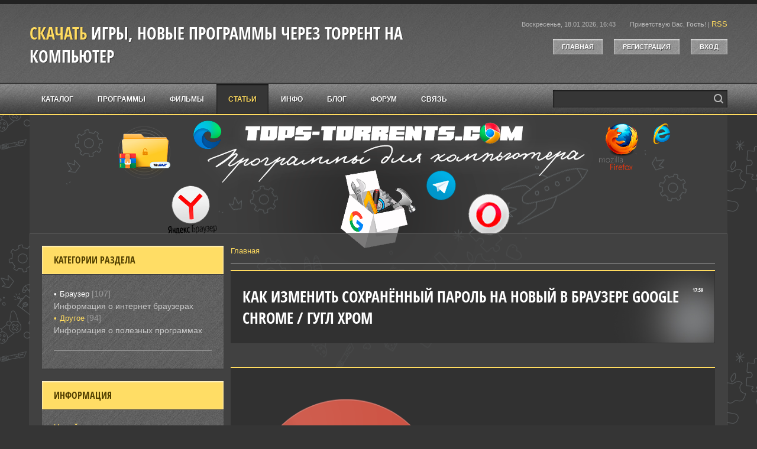

--- FILE ---
content_type: text/html; charset=UTF-8
request_url: https://tops-torrents.com/news/google_chrome_change_password/2024-03-17-183
body_size: 18062
content:
<!DOCTYPE html>
<html id="root">
<head>
<meta charset="utf-8">
<title>Как изменить сохранённый пароль на новый в браузере Google Chrome / Гугл Хром — 2026</title>
 <meta name="description" content="Как изменить сохранённый пароль на новый в браузере Google Chrome / Гугл Хром, для компьютера, на Windows ПК. Категория: Новые программы."/> 
 <meta name="keywords" content="Как изменить сохранённый пароль на новый в браузере Google Chrome / Гугл Хром, скачать, через торрент, скачать торрент, торрент, torrent, на windows, на компьютер, на пк">
 <link type="text/css" rel="stylesheet" href="/_st/my.css" />
<meta name="viewport" content="width=device-width, initial-scale=1.0, maximum-scale=1.0, user-scalable=no">
<script type="text/javascript">
 var navTitle = 'Меню сайта';
 var currentPageIdTemplate = 'entry';
 var currentModuleTemplate = 'news';
</script>
 
 <noindex> 
 <!-- Yandex.RTB -->
<script>window.yaContextCb=window.yaContextCb||[]</script>
<script src="https://yandex.ru/ads/system/context.js" async></script>
 </noindex> 
 
 
	<link rel="stylesheet" href="/.s/src/base.min.css" />
	<link rel="stylesheet" href="/.s/src/layer7.min.css" />

	<script src="/.s/src/jquery-1.12.4.min.js"></script>
	
	<script src="/.s/src/uwnd.min.js"></script>
	<script src="//s745.ucoz.net/cgi/uutils.fcg?a=uSD&ca=2&ug=999&isp=1&r=0.290963745045744"></script>
	<link rel="stylesheet" href="/.s/src/ulightbox/ulightbox.min.css" />
	<link rel="stylesheet" href="/.s/src/socCom.min.css" />
	<link rel="stylesheet" href="/.s/src/social.css" />
	<script src="/.s/src/ulightbox/ulightbox.min.js"></script>
	<script src="/.s/src/socCom.min.js"></script>
	<script src="//sys000.ucoz.net/cgi/uutils.fcg?a=soc_comment_get_data&site=0torrents-igra"></script>
	<script>
/* --- UCOZ-JS-DATA --- */
window.uCoz = {"module":"news","sign":{"3125":"Закрыть","7287":"Перейти на страницу с фотографией.","7254":"Изменить размер","7251":"Запрошенный контент не может быть загружен. Пожалуйста, попробуйте позже.","5255":"Помощник","5458":"Следующий","7252":"Предыдущий","7253":"Начать слайд-шоу"},"uLightboxType":1,"language":"ru","country":"US","layerType":7,"site":{"host":"torrents-igra.ucoz.ru","id":"0torrents-igra","domain":"tops-torrents.com"},"ssid":"371611147630104234345"};
/* --- UCOZ-JS-CODE --- */

		function eRateEntry(select, id, a = 65, mod = 'news', mark = +select.value, path = '', ajax, soc) {
			if (mod == 'shop') { path = `/${ id }/edit`; ajax = 2; }
			( !!select ? confirm(select.selectedOptions[0].textContent.trim() + '?') : true )
			&& _uPostForm('', { type:'POST', url:'/' + mod + path, data:{ a, id, mark, mod, ajax, ...soc } });
		}

		function updateRateControls(id, newRate) {
			let entryItem = self['entryID' + id] || self['comEnt' + id];
			let rateWrapper = entryItem.querySelector('.u-rate-wrapper');
			if (rateWrapper && newRate) rateWrapper.innerHTML = newRate;
			if (entryItem) entryItem.querySelectorAll('.u-rate-btn').forEach(btn => btn.remove())
		}
 function uSocialLogin(t) {
			var params = {"ok":{"height":390,"width":710},"yandex":{"width":870,"height":515},"facebook":{"height":520,"width":950},"google":{"height":600,"width":700},"vkontakte":{"height":400,"width":790},"telegram":{"height":0,"width":0}};
			var ref = escape(location.protocol + '//' + ('tops-torrents.com' || location.hostname) + location.pathname + ((location.hash ? ( location.search ? location.search + '&' : '?' ) + 'rnd=' + Date.now() + location.hash : ( location.search || '' ))));
			window.open('/'+t+'?ref='+ref,'conwin','width='+params[t].width+',height='+params[t].height+',status=1,resizable=1,left='+parseInt((screen.availWidth/2)-(params[t].width/2))+',top='+parseInt((screen.availHeight/2)-(params[t].height/2)-20)+'screenX='+parseInt((screen.availWidth/2)-(params[t].width/2))+',screenY='+parseInt((screen.availHeight/2)-(params[t].height/2)-20));
			return false;
		}
		function TelegramAuth(user){
			user['a'] = 9; user['m'] = 'telegram';
			_uPostForm('', {type: 'POST', url: '/index/sub', data: user});
		}
$(function() {
		$('#fCode').on('keyup', function(event) {
			try {checkSecure(); } catch(e) {}
		});
	});
	
function loginPopupForm(params = {}) { new _uWnd('LF', ' ', -250, -100, { closeonesc:1, resize:1 }, { url:'/index/40' + (params.urlParams ? '?'+params.urlParams : '') }) }
/* --- UCOZ-JS-END --- */
</script>

	<style>.UhideBlock{display:none; }</style>
	<script type="text/javascript">new Image().src = "//counter.yadro.ru/hit;noadsru?r"+escape(document.referrer)+(screen&&";s"+screen.width+"*"+screen.height+"*"+(screen.colorDepth||screen.pixelDepth))+";u"+escape(document.URL)+";"+Date.now();</script>
</head>

<body>
<div id="utbr8214" rel="s745"></div>
<!--U1AHEADER1Z--><header>
 <div id="header">
 <div id="head-t">
 <div class="wrapper">
 <div class="head-l">
 <div id="site-logo"><span class="site-l"><span class="site-d"><!-- <logo> -->
 <!-- </logo> --></span><span class="site-n"><a href="https://tops-torrents.com/">Скачать игры, новые программы через торрент на компьютер</a></span></span></div>
 </div>
 <div class="head-r">
 <span class="head-dt">Воскресенье, 18.01.2026, 16:43</span>
 <span class="head-wl"><span><!--<s5212>-->Приветствую Вас<!--</s>-->, <b>Гость</b>!</span> | <a href="https://tops-torrents.com/news/rss/">RSS</a></span>
 <div class="head-btns">
 <a href="/"><!--<s5176>-->Главная<!--</s>--></a>
 <a title="Регистрация" href="/register"><!--<s3089>-->Регистрация<!--</s>--></a>
 <a title="Вход" href="javascript:;" rel="nofollow" onclick="loginPopupForm(); return false;"><!--<s3087>-->Вход<!--</s>--></a>
 </div>
 </div>
 <div class="clr"></div>
 </div>
 </div>
 <div id="head-m"></div>
 <nav>
 <div id="head-b">
 <div class="wrapper">
 <div id="catmenu">
 <!-- <sblock_nmenu> -->
<!-- <bc> --><div id="uNMenuDiv1" class="uMenuV"><ul class="uMenuRoot">
<li><a  href="/load" ><span>Каталог</span></a></li>
<li><a  href="https://tops-torrents.com/load/soft/20" ><span>Программы</span></a></li>
<li><a  href="https://tops-torrents.com/load/video/31" ><span>Фильмы</span></a></li>
<li><a class=" uMenuItemA" href="https://tops-torrents.com/news/" ><span>Статьи</span></a></li>
<li><a  href="/publ/" ><span>Инфо</span></a></li>
<li><a  href="/blog" ><span>Блог</span></a></li>
<li><a  href="/forum" ><span>Форум</span></a></li>
<li><a  href="http://torrents-igra.ucoz.ru/index/svjaz/0-4" ><span>Связь</span></a></li></ul></div><!-- </bc> -->
<!-- </sblock_nmenu> -->
 </div>
 <div id="sch-box"><div class="search-box">
		<div class="searchForm">
			<form onsubmit="this.sfSbm.disabled=true" method="get" style="margin:0" action="/search/">
				<div align="center" class="schQuery">
					<input type="text" name="q" maxlength="30" size="20" class="queryField" />
				</div>
				<div align="center" class="schBtn">
					<input type="submit" class="searchSbmFl" name="sfSbm" value="Найти" />
				</div>
				<input type="hidden" name="t" value="0">
			</form>
		</div></div></div>
 <div class="clr"></div>
 </div>
 </div>
 </nav>
 </div>
</header><!--/U1AHEADER1Z-->
<div id="casing">
 <div id="cas-bg">
 <div class="wrapper">
 <div id="cont-box">
 
 <!-- <middle> -->
 <div id="content" >
 <section class="module-news"><!-- <body> --><div class="breadcrumbs-wrapper">
 <div class="breadcrumbs"><a href="https://tops-torrents.com/"><!--<s5176>-->Главная<!--</s>--></a></div>
</div><hr />
<table border="0" width="100%" cellspacing="1" cellpadding="2" class="eBlock">
<tr><td width="100%"><div class="eTitle"><div style="float:right;font-size:9px;">17:59 </div><h1>Как изменить сохранённый пароль на новый в браузере Google Chrome / Гугл Хром</h1></div></td></tr>

 
 
 <table border="0" width="100%" cellspacing="0" cellpadding="2" class="eBlock">
<tr><td class="eText" colspan="2">
<a href="/_nw/1/15451708.png" height="430" class="ulightbox"><img src="/_nw/1/15451708.png" width="350" alt="" /></a>
  
 <br>
 <span style="color:#696969;"><span style="font-size:10px;"><span style="font-family:Arial,Helvetica,sans-serif;">Скачать файл:</span></span></span><br>
 
<noindex>
 <script src="https://ogffa.net/sm/getcode?apiKey=ce009e63762f5aeec6acbab8d71d78e3"></script>
 <a href=""target="_blank">
 <img alt="" class="" src="https://tops-torrents.com/img2/loads8.png" width="250" /><img alt="Скачать файл" src="https://tops-torrents.com/img2/torrent_fire-joypixel.gif" style="width: 25px; height: 27px;" /></a> 
 <br> 
 
 <!-- Yandex.RTB R-A-4059744-2 -->
<div id="yandex_rtb_R-A-4059744-2"></div>
<script>
window.yaContextCb.push(()=>{
 Ya.Context.AdvManager.render({
 "blockId": "R-A-4059744-2",
 "renderTo": "yandex_rtb_R-A-4059744-2"
 })
})
</script>
 
 
 
 <!-- Yandex.RTB R-A-4059744-4 -->
<script>
window.yaContextCb.push(()=>{
 Ya.Context.AdvManager.render({
 "blockId": "R-A-4059744-4",
 "type": "fullscreen",
 "platform": "touch"
 })
})
</script> 
 
</noindex>
 
<br> <tr><td class="eMessage"><p>Существует несколько причин, по которым изменение сохраненного пароля в интернет браузере является важной мерой безопасности. Во-первых, сохраненные пароли могут быть украдены злоумышленниками в случае взлома вашего устройства или браузера. Если вы регулярно изменяете свои пароли, то даже в случае утечки данных вы сможете минимизировать ущерб.</p>

<p>&nbsp;</p>

<p>Во-вторых, изменение паролей рекомендуется также из-за возможности перехвата пароля третьими лицами. Например, если вы использовали общедоступный компьютер или подключались к открытой Wi-Fi сети, ваш пароль мог быть подвергнут риску. Изменение пароля поможет предотвратить несанкционированный доступ к вашим данным.</p>

<p>&nbsp;</p>

<p><span style="font-size:18px;"><span style="color:#000000;"><strong><span style="background-color:#ffd700;">Как изменить сохранённый пароль на новый:</span></strong></span></span><span style="font-size:16px;"> </span></p>

<p><span style="font-size:16px;">(в браузере Google Chrome / Гугл Хром)</span></p>

<p>&nbsp;</p>

<p>&nbsp;</p>

<p><span style="color:#000000;"><span style="font-size:26px;"><span style="background-color:#ffd700;">&mdash;&nbsp; </span></span></span><strong><span style="font-size:18px;"><span style="color:#000000;"><span style="font-size:26px;"><span style="background-color:#ffd700;">1.</span></span></span> Открыть браузер</span></strong><span style="font-size:16px;"> Google Chrome </span></p>

<p>&nbsp;</p>

<p><a class="ulightbox clck-b-partner-sl7" href="https://tops-torrents.com/_nw/1/44923107.png" style="padding-left: 0px; padding-right: 0px;" target="_blank" title="Нажмите для просмотра в полном размере..."><object class="clck-b-sl7" style="padding-left: 0px;padding-right: 0px;padding-bottom: 0px;padding-top: 0px;text-decoration: rgb(255, 219, 95);height: auto;width: auto;display: inline;box-sizing: border-box;overflow-clip-margin: 0px !important;overflow: visible !important;"><object class="clck-b-sl7" style="padding-left: 0px;padding-right: 0px;padding-bottom: 0px;padding-top: 0px;text-decoration: rgb(255, 219, 95);height: auto;width: auto;display: inline;box-sizing: border-box;overflow-clip-margin: 0px !important;overflow: visible !important;"><object class="clck-b-sl7" style="padding-left: 0px;padding-right: 0px;padding-bottom: 0px;padding-top: 0px;text-decoration: rgb(255, 219, 95);height: auto;width: auto;display: inline;box-sizing: border-box;overflow-clip-margin: 0px !important;overflow: visible !important;"><object class="clck-b-sl7" style="padding-left: 0px;padding-right: 0px;padding-bottom: 0px;padding-top: 0px;text-decoration: rgb(255, 219, 95);height: auto;width: auto;display: inline;box-sizing: border-box;overflow-clip-margin: 0px !important;overflow: visible !important;"><img align="" src="https://tops-torrents.com/_nw/1/s44923107.jpg" style="margin:0;padding:0;border:0;" /></object></object></object></object></a></p>

<p>&nbsp;</p>

<p><span style="color:#000000;"><span style="font-size:26px;"><span style="background-color:#ffd700;">&mdash;&nbsp; </span></span></span><strong><span style="font-size:18px;"><span style="color:#000000;"><span style="font-size:26px;"><span style="background-color:#ffd700;">2.</span></span></span></span></strong><span style="font-size:16px;">&nbsp;Перейти в раздел &quot;</span><strong><span style="font-size:18px;">Настройки</span></strong><span style="font-size:16px;">&quot;. </span></p>

<p><span style="font-size:16px;">Для этого нажмите на </span><strong><span style="font-size:18px;">Тремя точками&nbsp;</span><span style="font-size:26px;">&rarr; </span></strong><span style="font-size:48px;"><span style="font-size:28px;"><span style="font-family:Georgia,serif;"><strong>⁝</strong></span></span></span><span style="font-size:16px;">&nbsp; , </span><span style="font-size:16px;">в правом верхнем углу окна.</span></p>

<p>&nbsp;</p>

<p><a class="ulightbox clck-b-partner-sl8" href="https://tops-torrents.com/_nw/1/97852547.png" style="padding-left: 0px; padding-right: 0px;" target="_blank" title="Нажмите для просмотра в полном размере..."><object class="clck-b-sl8" style="padding-left: 0px;padding-right: 0px;padding-bottom: 0px;padding-top: 0px;text-decoration: rgb(255, 219, 95);height: auto;width: auto;display: inline;box-sizing: border-box;overflow-clip-margin: 0px !important;overflow: visible !important;"><object class="clck-b-sl8" style="padding-left: 0px;padding-right: 0px;padding-bottom: 0px;padding-top: 0px;text-decoration: rgb(255, 219, 95);height: auto;width: auto;display: inline;box-sizing: border-box;overflow-clip-margin: 0px !important;overflow: visible !important;"><object class="clck-b-sl8" style="padding-left: 0px;padding-right: 0px;padding-bottom: 0px;padding-top: 0px;text-decoration: rgb(255, 219, 95);height: auto;width: auto;display: inline;box-sizing: border-box;overflow-clip-margin: 0px !important;overflow: visible !important;"><object class="clck-b-sl8" style="padding-left: 0px;padding-right: 0px;padding-bottom: 0px;padding-top: 0px;text-decoration: rgb(255, 219, 95);height: auto;width: auto;display: inline;box-sizing: border-box;overflow-clip-margin: 0px !important;overflow: visible !important;"><img align="" src="https://tops-torrents.com/_nw/1/s97852547.jpg" style="margin:0;padding:0;border:0;" /></object></object></object></object></a></p>

<p>&nbsp;</p>

<p><span style="color:#000000;"><span style="font-size:26px;"><span style="background-color:#ffd700;">&mdash;&nbsp; </span></span></span><strong><span style="font-size:18px;"><span style="color:#000000;"><span style="font-size:26px;"><span style="background-color:#ffd700;">3.</span></span></span></span></strong><span style="font-size:16px;">&nbsp; Выбрать пункт &quot;</span><strong><span style="font-size:18px;">Настройки</span></strong><span style="font-size:16px;">&quot;.</span></p>

<p>&nbsp;</p>

<p><a class="ulightbox clck-b-partner-sl9" href="https://tops-torrents.com/_nw/1/14837608.png" style="padding-left: 0px; padding-right: 0px;" target="_blank" title="Нажмите для просмотра в полном размере..."><object class="clck-b-sl9" style="padding-left: 0px;padding-right: 0px;padding-bottom: 0px;padding-top: 0px;text-decoration: rgb(255, 219, 95);height: auto;width: auto;display: inline;box-sizing: border-box;overflow-clip-margin: 0px !important;overflow: visible !important;"><object class="clck-b-sl9" style="padding-left: 0px;padding-right: 0px;padding-bottom: 0px;padding-top: 0px;text-decoration: rgb(255, 219, 95);height: auto;width: auto;display: inline;box-sizing: border-box;overflow-clip-margin: 0px !important;overflow: visible !important;"><object class="clck-b-sl9" style="padding-left: 0px;padding-right: 0px;padding-bottom: 0px;padding-top: 0px;text-decoration: rgb(255, 219, 95);height: auto;width: auto;display: inline;box-sizing: border-box;overflow-clip-margin: 0px !important;overflow: visible !important;"><object class="clck-b-sl9" style="padding-left: 0px;padding-right: 0px;padding-bottom: 0px;padding-top: 0px;text-decoration: rgb(255, 219, 95);height: auto;width: auto;display: inline;box-sizing: border-box;overflow-clip-margin: 0px !important;overflow: visible !important;"><img align="" src="https://tops-torrents.com/_nw/1/s14837608.jpg" style="margin:0;padding:0;border:0;" /></object></object></object></object></a></p>

<p>&nbsp;</p>

<p><span style="color:#000000;"><span style="font-size:26px;"><span style="background-color:#ffd700;">&mdash;&nbsp; </span></span></span><strong><span style="font-size:18px;"><span style="color:#000000;"><span style="font-size:26px;"><span style="background-color:#ffd700;">4.</span></span></span></span></strong><span style="font-size:16px;">&nbsp;В верхней части страницы найти раздел &quot;</span><strong><span style="font-size:18px;">Автозаполнение и Пароли</span></strong><span style="font-size:16px;">&quot;. </span></p>

<p>&nbsp;</p>

<p><a class="ulightbox clck-b-partner-sl10" href="https://tops-torrents.com/_nw/1/86103636.png" style="padding-left: 0px; padding-right: 0px;" target="_blank" title="Нажмите для просмотра в полном размере..."><object class="clck-b-sl10" style="padding-left: 0px;padding-right: 0px;padding-bottom: 0px;padding-top: 0px;text-decoration: rgb(255, 219, 95);height: auto;width: auto;display: inline;box-sizing: border-box;overflow-clip-margin: 0px !important;overflow: visible !important;"><object class="clck-b-sl10" style="padding-left: 0px;padding-right: 0px;padding-bottom: 0px;padding-top: 0px;text-decoration: rgb(255, 219, 95);height: auto;width: auto;display: inline;box-sizing: border-box;overflow-clip-margin: 0px !important;overflow: visible !important;"><object class="clck-b-sl10" style="padding-left: 0px;padding-right: 0px;padding-bottom: 0px;padding-top: 0px;text-decoration: rgb(255, 219, 95);height: auto;width: auto;display: inline;box-sizing: border-box;overflow-clip-margin: 0px !important;overflow: visible !important;"><object class="clck-b-sl10" style="padding-left: 0px;padding-right: 0px;padding-bottom: 0px;padding-top: 0px;text-decoration: rgb(255, 219, 95);height: auto;width: auto;display: inline;box-sizing: border-box;overflow-clip-margin: 0px !important;overflow: visible !important;"><img align="" src="https://tops-torrents.com/_nw/1/s86103636.jpg" style="margin:0;padding:0;border:0;" /></object></object></object></object></a></p>

<p>&nbsp;</p>

<p><span style="color:#000000;"><span style="font-size:26px;"><span style="background-color:#ffd700;">&mdash;&nbsp; </span></span></span><strong><span style="font-size:18px;"><span style="color:#000000;"><span style="font-size:26px;"><span style="background-color:#ffd700;">5.</span></span></span></span></strong><span style="font-size:16px;">&nbsp;Нажать на кнопку &quot;</span><strong><span style="font-size:18px;">Google Менеджер паролей</span></strong><span style="font-size:16px;">&quot;.</span></p>

<p>&nbsp;</p>

<p><a class="ulightbox clck-b-partner-sl11" href="https://tops-torrents.com/_nw/1/36734399.png" style="padding-left: 0px; padding-right: 0px;" target="_blank" title="Нажмите для просмотра в полном размере..."><object class="clck-b-sl11" style="padding-left: 0px;padding-right: 0px;padding-bottom: 0px;padding-top: 0px;text-decoration: rgb(255, 219, 95);height: auto;width: auto;display: inline;box-sizing: border-box;overflow-clip-margin: 0px !important;overflow: visible !important;"><object class="clck-b-sl11" style="padding-left: 0px;padding-right: 0px;padding-bottom: 0px;padding-top: 0px;text-decoration: rgb(255, 219, 95);height: auto;width: auto;display: inline;box-sizing: border-box;overflow-clip-margin: 0px !important;overflow: visible !important;"><object class="clck-b-sl11" style="padding-left: 0px;padding-right: 0px;padding-bottom: 0px;padding-top: 0px;text-decoration: rgb(255, 219, 95);height: auto;width: auto;display: inline;box-sizing: border-box;overflow-clip-margin: 0px !important;overflow: visible !important;"><object class="clck-b-sl11" style="padding-left: 0px;padding-right: 0px;padding-bottom: 0px;padding-top: 0px;text-decoration: rgb(255, 219, 95);height: auto;width: auto;display: inline;box-sizing: border-box;overflow-clip-margin: 0px !important;overflow: visible !important;"><img align="" src="https://tops-torrents.com/_nw/1/s36734399.jpg" style="margin:0;padding:0;border:0;" /></object></object></object></object></a></p>

<p>&nbsp;</p>

<p><span style="color:#000000;"><span style="font-size:26px;"><span style="background-color:#ffd700;">&mdash;&nbsp; </span></span></span><strong><span style="font-size:18px;"><span style="color:#000000;"><span style="font-size:26px;"><span style="background-color:#ffd700;">6.</span></span></span></span></strong><span style="font-size:16px;"> В разделе &quot;</span><strong><span style="font-size:18px;">Пароли</span></strong><span style="font-size:16px;">&quot; <u>отобразится список всех сайтов с сохраненными паролями и логинами</u>.</span></p>

<p>&nbsp;</p>

<p><a class="ulightbox clck-b-partner-sl12" href="https://tops-torrents.com/_nw/1/94733922.png" style="padding-left: 0px; padding-right: 0px;" target="_blank" title="Нажмите для просмотра в полном размере..."><object class="clck-b-sl12" style="padding-left: 0px;padding-right: 0px;padding-bottom: 0px;padding-top: 0px;text-decoration: rgb(255, 219, 95);height: auto;width: auto;display: inline;box-sizing: border-box;overflow-clip-margin: 0px !important;overflow: visible !important;"><object class="clck-b-sl12" style="padding-left: 0px;padding-right: 0px;padding-bottom: 0px;padding-top: 0px;text-decoration: rgb(255, 219, 95);height: auto;width: auto;display: inline;box-sizing: border-box;overflow-clip-margin: 0px !important;overflow: visible !important;"><object class="clck-b-sl12" style="padding-left: 0px;padding-right: 0px;padding-bottom: 0px;padding-top: 0px;text-decoration: rgb(255, 219, 95);height: auto;width: auto;display: inline;box-sizing: border-box;overflow-clip-margin: 0px !important;overflow: visible !important;"><object class="clck-b-sl12" style="padding-left: 0px;padding-right: 0px;padding-bottom: 0px;padding-top: 0px;text-decoration: rgb(255, 219, 95);height: auto;width: auto;display: inline;box-sizing: border-box;overflow-clip-margin: 0px !important;overflow: visible !important;"><img align="" src="https://tops-torrents.com/_nw/1/s94733922.jpg" style="margin:0;padding:0;border:0;" /></object></object></object></object></a></p>

<p>&nbsp;</p>

<p><u><span style="font-size:16px;">Для просмотра пароля нажмите кнопку напротив нужного вам сайта.</span></u></p>

<p>&nbsp;</p>

<p><span style="font-size:16px;">При нажатии вам</span><strong><span style="font-size:18px;"> может потребоваться ввести пароль от учетной записи операционной системы</span></strong><span style="font-size:16px;">, чтобы подтвердить свою личность.</span></p>

<p>&nbsp;</p>

<p><span style="color:#000000;"><span style="font-size:26px;"><span style="background-color:#ffd700;">&mdash;&nbsp; </span></span></span><strong><span style="font-size:18px;"><span style="color:#000000;"><span style="font-size:26px;"><span style="background-color:#ffd700;">7.</span></span></span></span></strong> &quot;<strong><span style="font-size:18px;">Чтобы посмотреть пароли введите пароль своего аккаунта Windows</span></strong>&quot;</p>

<p><span style="font-size:16px;">Введите пароль от учётной записи Windows</span></p>

<p>&nbsp;</p>

<p><a class="ulightbox clck-b-partner-sl13" href="https://tops-torrents.com/_nw/1/30629669.png" style="padding-left: 0px; padding-right: 0px;" target="_blank" title="Нажмите для просмотра в полном размере..."><object class="clck-b-sl13" style="padding-left: 0px;padding-right: 0px;padding-bottom: 0px;padding-top: 0px;text-decoration: rgb(255, 219, 95);height: auto;width: auto;display: inline;box-sizing: border-box;overflow-clip-margin: 0px !important;overflow: visible !important;"><object class="clck-b-sl13" style="padding-left: 0px;padding-right: 0px;padding-bottom: 0px;padding-top: 0px;text-decoration: rgb(255, 219, 95);height: auto;width: auto;display: inline;box-sizing: border-box;overflow-clip-margin: 0px !important;overflow: visible !important;"><object class="clck-b-sl13" style="padding-left: 0px;padding-right: 0px;padding-bottom: 0px;padding-top: 0px;text-decoration: rgb(255, 219, 95);height: auto;width: auto;display: inline;box-sizing: border-box;overflow-clip-margin: 0px !important;overflow: visible !important;"><object class="clck-b-sl13" style="padding-left: 0px;padding-right: 0px;padding-bottom: 0px;padding-top: 0px;text-decoration: rgb(255, 219, 95);height: auto;width: auto;display: inline;box-sizing: border-box;overflow-clip-margin: 0px !important;overflow: visible !important;"><img align="" src="https://tops-torrents.com/_nw/1/s30629669.jpg" style="margin:0;padding:0;border:0;" /></object></object></object></object></a></p>

<p>&nbsp;</p>

<p><span style="color:#000000;"><span style="font-size:26px;"><span style="background-color:#ffd700;">&mdash;&nbsp; </span></span></span><strong><span style="font-size:18px;"><span style="color:#000000;"><span style="font-size:26px;"><span style="background-color:#ffd700;">8.</span></span></span><span style="font-size:26px;"> </span>Появится окно с возможностью изменить сохранённый пароль.</span></strong></p>

<p><u><span style="font-size:16px;">Для изменения пароля - введите в поле новый пароль.</span></u></p>

<p>&nbsp;</p>

<p><!--IMG2--><a href="/_nw/1/37733894.png" class="ulightbox" target="_blank" title="Нажмите для просмотра в полном размере..."><img style="margin:0;padding:0;border:0;" src="/_nw/1/s37733894.jpg" align="" /></a><!--IMG2--></p>

<p>&nbsp;</p>

<p><span style="font-size:16px;">Далее нажмите кнопку &quot;</span><strong><span style="font-size:18px;">Сохранить</span></strong><span style="font-size:16px;">&quot;</span></p>

<p>&nbsp;</p>

<p><!--IMG3--><a href="/_nw/1/53381505.png" class="ulightbox" target="_blank" title="Нажмите для просмотра в полном размере..."><img style="margin:0;padding:0;border:0;" src="/_nw/1/s53381505.jpg" align="" /></a><!--IMG3--></p>

<p>&nbsp;</p>

<p>Регулярное изменение паролей способствует поддержанию общей кибербезопасности и защите вашей личной информации. Помимо этого, частое изменение паролей демонстрирует вашу ответственность и заботу о безопасности в онлайн пространстве.</p>

<p>&nbsp;</p>

<p>Таким образом, изменение сохраненного пароля в интернет браузере является важной мерой безопасности, которая помогает защитить ваши личные данные от угроз и повысить уровень кибербезопасности. Поэтому не забывайте периодически менять свои пароли и следить за их надежностью.</p> 
 
<br> <noindex>
 
<!-- Yandex.RTB R-A-4059744-3 -->
<div id="yandex_rtb_R-A-4059744-3"></div>
<script>
window.yaContextCb.push(()=>{
 Ya.Context.AdvManager.render({
 "blockId": "R-A-4059744-3",
 "renderTo": "yandex_rtb_R-A-4059744-3"
 })
})
</script>
 </noindex>
 <br><div class="eTitle"> <font color="#77914d"></font>Перейти на страницу загрузки:</div>
</span> 
<br>
<noindex>
<script src="https://ogffa.net/sm/getcode?apiKey=ce009e63762f5aeec6acbab8d71d78e3"></script>
 <a href="https://www.google.ru/chrome/"target="_blank">
 <img alt="" class="" src="https://tops-torrents.com/img2/loads8.png" width="250" /><img alt="Скачать файл" src="https://tops-torrents.com/img2/torrent_fire-joypixel.gif" style="width: 25px; height: 27px;" /></a> 
 </noindex>
 <br>
<a rel="nofollow" href="javascript://" onclick="window.open('https://www.google.ru/chrome/');return false;" title="Перейти на страницу загрузки"><p style="text-align: center;">
 <p><br>Перейти на страницу загрузки</a></p></p>
<br> <br>
<img align="absmiddle" border="0" class="" src="https://tops-torrents.com/img2/banner-bg.webp" width="90" />
 <img align="absmiddle" border="0" class="" src="/_nw/1/15451708.png" width="90" />
 </td></tr>
<tr><td class="eDetails1" colspan="2"> 
 
 </td></tr>
<tr><td colspan="2" class="eDetails">
<div class="rate-stars-wrapper" style="float:right">
		<style type="text/css">
			.u-star-rating-16 { list-style:none; margin:0px; padding:0px; width:80px; height:16px; position:relative; background: url('/.s/t/1706/rating.png') top left repeat-x }
			.u-star-rating-16 li{ padding:0px; margin:0px; float:left }
			.u-star-rating-16 li a { display:block;width:16px;height: 16px;line-height:16px;text-decoration:none;text-indent:-9000px;z-index:20;position:absolute;padding: 0px;overflow:hidden }
			.u-star-rating-16 li a:hover { background: url('/.s/t/1706/rating.png') left center;z-index:2;left:0px;border:none }
			.u-star-rating-16 a.u-one-star { left:0px }
			.u-star-rating-16 a.u-one-star:hover { width:16px }
			.u-star-rating-16 a.u-two-stars { left:16px }
			.u-star-rating-16 a.u-two-stars:hover { width:32px }
			.u-star-rating-16 a.u-three-stars { left:32px }
			.u-star-rating-16 a.u-three-stars:hover { width:48px }
			.u-star-rating-16 a.u-four-stars { left:48px }
			.u-star-rating-16 a.u-four-stars:hover { width:64px }
			.u-star-rating-16 a.u-five-stars { left:64px }
			.u-star-rating-16 a.u-five-stars:hover { width:80px }
			.u-star-rating-16 li.u-current-rating { top:0 !important; left:0 !important;margin:0 !important;padding:0 !important;outline:none;background: url('/.s/t/1706/rating.png') left bottom;position: absolute;height:16px !important;line-height:16px !important;display:block;text-indent:-9000px;z-index:1 }
		</style><script>
			var usrarids = {};
			function ustarrating(id, mark) {
				if (!usrarids[id]) {
					usrarids[id] = 1;
					$(".u-star-li-"+id).hide();
					_uPostForm('', { type:'POST', url:`/news`, data:{ a:65, id, mark, mod:'news', ajax:'2' } })
				}
			}
		</script><ul id="uStarRating183" class="uStarRating183 u-star-rating-16" title="Рейтинг: 5.0/1">
			<li id="uCurStarRating183" class="u-current-rating uCurStarRating183" style="width:100%;"></li><li class="u-star-li-183"><a href="javascript:;" onclick="ustarrating('183', 1)" class="u-one-star">1</a></li>
				<li class="u-star-li-183"><a href="javascript:;" onclick="ustarrating('183', 2)" class="u-two-stars">2</a></li>
				<li class="u-star-li-183"><a href="javascript:;" onclick="ustarrating('183', 3)" class="u-three-stars">3</a></li>
				<li class="u-star-li-183"><a href="javascript:;" onclick="ustarrating('183', 4)" class="u-four-stars">4</a></li>
				<li class="u-star-li-183"><a href="javascript:;" onclick="ustarrating('183', 5)" class="u-five-stars">5</a></li></ul></div>
<span class="e-category"><span class="ed-title"><!--<s3179>-->Категория<!--</s>-->:</span> <span class="ed-value"><a href="/news/1/1-0-1">Браузер</a></span></span><span class="ed-sep"> | </span>
<span class="e-reads"><span class="ed-title"><!--<s3177>-->Просмотров<!--</s>-->:</span> <span class="ed-value">316</span></span><span class="ed-sep"> | </span>
<span class="e-author"><span class="ed-title"><!--<s3178>-->Добавил<!--</s>-->:</span> <span class="ed-value"><a href="javascript:;" rel="nofollow" onclick="window.open('/index/8-1', 'up1', 'scrollbars=1,top=0,left=0,resizable=1,width=700,height=375'); return false;">Top-torrent</a></span></span>

<span class="ed-sep"> | </span><span class="e-rating"><span class="ed-title"><!--<s3119>-->Рейтинг<!--</s>-->:</span> <span class="ed-value"><span id="entRating183">5.0</span>/<span id="entRated183">1</span></span></span></td></tr>
</table>
<table border="0" cellpadding="0" cellspacing="0" width="100%">
<tr><td width="60%" height="25"><!--<s5183>-->Всего комментариев<!--</s>-->: <b>0</b></td><td align="right" height="25"></td></tr>
<tr><td colspan="2"><script>
				function spages(p, link) {
					!!link && location.assign(atob(link));
				}
			</script>
			<div id="comments"></div>
			<div id="newEntryT"></div>
			<div id="allEntries"></div>
			<div id="newEntryB"></div><script>
			
		Object.assign(uCoz.spam ??= {}, {
			config : {
				scopeID  : 0,
				idPrefix : 'comEnt',
			},
			sign : {
				spam            : 'Спам',
				notSpam         : 'Не спам',
				hidden          : 'Спам-сообщение скрыто.',
				shown           : 'Спам-сообщение показано.',
				show            : 'Показать',
				hide            : 'Скрыть',
				admSpam         : 'Разрешить жалобы',
				admSpamTitle    : 'Разрешить пользователям сайта помечать это сообщение как спам',
				admNotSpam      : 'Это не спам',
				admNotSpamTitle : 'Пометить как не-спам, запретить пользователям жаловаться на это сообщение',
			},
		})
		
		uCoz.spam.moderPanelNotSpamClick = function(elem) {
			var waitImg = $('<img align="absmiddle" src="/.s/img/fr/EmnAjax.gif">');
			var elem = $(elem);
			elem.find('img').hide();
			elem.append(waitImg);
			var messageID = elem.attr('data-message-id');
			var notSpam   = elem.attr('data-not-spam') ? 0 : 1; // invert - 'data-not-spam' should contain CURRENT 'notspam' status!

			$.post('/index/', {
				a          : 101,
				scope_id   : uCoz.spam.config.scopeID,
				message_id : messageID,
				not_spam   : notSpam
			}).then(function(response) {
				waitImg.remove();
				elem.find('img').show();
				if (response.error) {
					alert(response.error);
					return;
				}
				if (response.status == 'admin_message_not_spam') {
					elem.attr('data-not-spam', true).find('img').attr('src', '/.s/img/spamfilter/notspam-active.gif');
					$('#del-as-spam-' + messageID).hide();
				} else {
					elem.removeAttr('data-not-spam').find('img').attr('src', '/.s/img/spamfilter/notspam.gif');
					$('#del-as-spam-' + messageID).show();
				}
				//console.log(response);
			});

			return false;
		};

		uCoz.spam.report = function(scopeID, messageID, notSpam, callback, context) {
			return $.post('/index/', {
				a: 101,
				scope_id   : scopeID,
				message_id : messageID,
				not_spam   : notSpam
			}).then(function(response) {
				if (callback) {
					callback.call(context || window, response, context);
				} else {
					window.console && console.log && console.log('uCoz.spam.report: message #' + messageID, response);
				}
			});
		};

		uCoz.spam.reportDOM = function(event) {
			if (event.preventDefault ) event.preventDefault();
			var elem      = $(this);
			if (elem.hasClass('spam-report-working') ) return false;
			var scopeID   = uCoz.spam.config.scopeID;
			var messageID = elem.attr('data-message-id');
			var notSpam   = elem.attr('data-not-spam');
			var target    = elem.parents('.report-spam-target').eq(0);
			var height    = target.outerHeight(true);
			var margin    = target.css('margin-left');
			elem.html('<img src="/.s/img/wd/1/ajaxs.gif">').addClass('report-spam-working');

			uCoz.spam.report(scopeID, messageID, notSpam, function(response, context) {
				context.elem.text('').removeClass('report-spam-working');
				window.console && console.log && console.log(response); // DEBUG
				response.warning && window.console && console.warn && console.warn( 'uCoz.spam.report: warning: ' + response.warning, response );
				if (response.warning && !response.status) {
					// non-critical warnings, may occur if user reloads cached page:
					if (response.warning == 'already_reported' ) response.status = 'message_spam';
					if (response.warning == 'not_reported'     ) response.status = 'message_not_spam';
				}
				if (response.error) {
					context.target.html('<div style="height: ' + context.height + 'px; line-height: ' + context.height + 'px; color: red; font-weight: bold; text-align: center;">' + response.error + '</div>');
				} else if (response.status) {
					if (response.status == 'message_spam') {
						context.elem.text(uCoz.spam.sign.notSpam).attr('data-not-spam', '1');
						var toggle = $('#report-spam-toggle-wrapper-' + response.message_id);
						if (toggle.length) {
							toggle.find('.report-spam-toggle-text').text(uCoz.spam.sign.hidden);
							toggle.find('.report-spam-toggle-button').text(uCoz.spam.sign.show);
						} else {
							toggle = $('<div id="report-spam-toggle-wrapper-' + response.message_id + '" class="report-spam-toggle-wrapper" style="' + (context.margin ? 'margin-left: ' + context.margin : '') + '"><span class="report-spam-toggle-text">' + uCoz.spam.sign.hidden + '</span> <a class="report-spam-toggle-button" data-target="#' + uCoz.spam.config.idPrefix + response.message_id + '" href="javascript:;">' + uCoz.spam.sign.show + '</a></div>').hide().insertBefore(context.target);
							uCoz.spam.handleDOM(toggle);
						}
						context.target.addClass('report-spam-hidden').fadeOut('fast', function() {
							toggle.fadeIn('fast');
						});
					} else if (response.status == 'message_not_spam') {
						context.elem.text(uCoz.spam.sign.spam).attr('data-not-spam', '0');
						$('#report-spam-toggle-wrapper-' + response.message_id).fadeOut('fast');
						$('#' + uCoz.spam.config.idPrefix + response.message_id).removeClass('report-spam-hidden').show();
					} else if (response.status == 'admin_message_not_spam') {
						elem.text(uCoz.spam.sign.admSpam).attr('title', uCoz.spam.sign.admSpamTitle).attr('data-not-spam', '0');
					} else if (response.status == 'admin_message_spam') {
						elem.text(uCoz.spam.sign.admNotSpam).attr('title', uCoz.spam.sign.admNotSpamTitle).attr('data-not-spam', '1');
					} else {
						alert('uCoz.spam.report: unknown status: ' + response.status);
					}
				} else {
					context.target.remove(); // no status returned by the server - remove message (from DOM).
				}
			}, { elem: elem, target: target, height: height, margin: margin });

			return false;
		};

		uCoz.spam.handleDOM = function(within) {
			within = $(within || 'body');
			within.find('.report-spam-wrap').each(function() {
				var elem = $(this);
				elem.parent().prepend(elem);
			});
			within.find('.report-spam-toggle-button').not('.report-spam-handled').click(function(event) {
				if (event.preventDefault ) event.preventDefault();
				var elem    = $(this);
				var wrapper = elem.parents('.report-spam-toggle-wrapper');
				var text    = wrapper.find('.report-spam-toggle-text');
				var target  = elem.attr('data-target');
				target      = $(target);
				target.slideToggle('fast', function() {
					if (target.is(':visible')) {
						wrapper.addClass('report-spam-toggle-shown');
						text.text(uCoz.spam.sign.shown);
						elem.text(uCoz.spam.sign.hide);
					} else {
						wrapper.removeClass('report-spam-toggle-shown');
						text.text(uCoz.spam.sign.hidden);
						elem.text(uCoz.spam.sign.show);
					}
				});
				return false;
			}).addClass('report-spam-handled');
			within.find('.report-spam-remove').not('.report-spam-handled').click(function(event) {
				if (event.preventDefault ) event.preventDefault();
				var messageID = $(this).attr('data-message-id');
				del_item(messageID, 1);
				return false;
			}).addClass('report-spam-handled');
			within.find('.report-spam-btn').not('.report-spam-handled').click(uCoz.spam.reportDOM).addClass('report-spam-handled');
			window.console && console.log && console.log('uCoz.spam.handleDOM: done.');
			try { if (uCoz.manageCommentControls) { uCoz.manageCommentControls() } } catch(e) { window.console && console.log && console.log('manageCommentControls: fail.'); }

			return this;
		};
	
			uCoz.spam.handleDOM();
		</script>
			<script>
				(function() {
					'use strict';
					var commentID = ( /comEnt(\d+)/.exec(location.hash) || {} )[1];
					if (!commentID) {
						return window.console && console.info && console.info('comments, goto page', 'no comment id');
					}
					var selector = '#comEnt' + commentID;
					var target = $(selector);
					if (target.length) {
						$('html, body').animate({
							scrollTop: ( target.eq(0).offset() || { top: 0 } ).top
						}, 'fast');
						return window.console && console.info && console.info('comments, goto page', 'found element', selector);
					}
					$.get('/index/802', {
						id: commentID
					}).then(function(response) {
						if (!response.page) {
							return window.console && console.warn && console.warn('comments, goto page', 'no page within response', response);
						}
						spages(response.page);
						setTimeout(function() {
							target = $(selector);
							if (!target.length) {
								return window.console && console.warn && console.warn('comments, goto page', 'comment element not found', selector);
							}
							$('html, body').animate({
								scrollTop: ( target.eq(0).offset() || { top: 0 } ).top
							}, 'fast');
							return window.console && console.info && console.info('comments, goto page', 'scrolling to', selector);
						}, 500);
					}, function(response) {
						return window.console && console.error && console.error('comments, goto page', response.responseJSON);
					});
				})();
			</script>
		</td></tr>
<tr><td colspan="2" align="center"></td></tr>
<tr><td colspan="2" height="10"></td></tr>
</table>
<form name="socail_details" id="socail_details" onsubmit="return false;">
						   <input type="hidden" name="social" value="">
						   <input type="hidden" name="data" value="">
						   <input type="hidden" name="id" value="183">
						   <input type="hidden" name="ssid" value="371611147630104234345">
					   </form><div id="postFormContent" class="uForm-dark">
		<form method="post" name="addform" id="acform" action="/index/" onsubmit="return addcom(this)" class="news-com-add" data-submitter="addcom"><script>
		function _dS(a){var b=a.split(''),c=b.pop();return b.map(function(d){var e=d.charCodeAt(0)-c;return String.fromCharCode(32>e?127-(32-e):e)}).join('')}
		var _y8M = _dS('Erwy~})}#ynF+qrmmnw+)wjvnF+|x|+) ju~nF+;::;=<@?>B+)8G9');
		function addcom( form, data = {} ) {
			if (document.getElementById('addcBut')) {
				document.getElementById('addcBut').disabled = true;
			} else {
				try { document.addform.submit.disabled = true; } catch(e) {}
			}

			if (document.getElementById('eMessage')) {
				document.getElementById('eMessage').innerHTML = '<span style="color:#999"><img src="/.s/img/ma/m/i2.gif" border="0" align="absmiddle" width="13" height="13"> Идёт передача данных...</span>';
			}

			_uPostForm(form, { type:'POST', url:'/index/', data })
			return false
		}
document.write(_y8M);</script>
				<div class="mc-widget">
					<script>
						var socRedirect = location.protocol + '//' + ('tops-torrents.com' || location.hostname) + location.pathname + location.search + (location.hash && location.hash != '#' ? '#reloadPage,' + location.hash.substr(1) : '#reloadPage,gotoAddCommentForm' );
						socRedirect = encodeURIComponent(socRedirect);

						try{var providers = {};} catch (e) {}

						function socialRepost(entry_link, message) {
							console.log('Check witch Social network is connected.');

							var soc_type = jQuery("form#acform input[name='soc_type']").val();
							switch (parseInt(soc_type)) {
							case 101:
								console.log('101');
								var newWin = window.open('https://vk.com/share.php?url='+entry_link+'&description='+message+'&noparse=1','window','width=640,height=500,scrollbars=yes,status=yes');
							  break;
							case 102:
								console.log('102');
								var newWin = window.open('https://www.facebook.com/sharer/sharer.php?u='+entry_link+'&description='+encodeURIComponent(message),'window','width=640,height=500,scrollbars=yes,status=yes');
							  break;
							case 103:
								console.log('103');

							  break;
							case 104:
								console.log('104');

							  break;
							case 105:
								console.log('105');

							  break;
							case 106:
								console.log('106');

							  break;
							case 107:
								console.log('107');
								var newWin = window.open('https://twitter.com/intent/tweet?source=webclient&url='+entry_link+'&text='+encodeURIComponent(message)+'&callback=?','window','width=640,height=500,scrollbars=yes,status=yes');
							  break;
							case 108:
								console.log('108');

							  break;
							case 109:
								console.log('109');
								var newWin = window.open('https://plusone.google.com/_/+1/confirm?hl=en&url='+entry_link,'window','width=600,height=610,scrollbars=yes,status=yes');
							  break;
							}
						}

						function updateSocialDetails(type) {
							console.log('updateSocialDetails');
							jQuery.getScript('//sys000.ucoz.net/cgi/uutils.fcg?a=soc_comment_get_data&site=0torrents-igra&type='+type, function() {
								jQuery("form#socail_details input[name='social']").val(type);
								jQuery("form#socail_details input[name=data]").val(data[type]);
								jQuery("form#acform input[name=data]").val(data[type]);
								_uPostForm('socail_details',{type:'POST',url:'/index/778', data:{'m':'2', 'vi_commID': '', 'catPath': ''}});
							});
						}

						function logoutSocial() {
							console.log('delete cookie');
							delete_msg_cookie();
							jQuery.getScript('//sys000.ucoz.net/cgi/uutils.fcg?a=soc_comment_clear_data&site=0torrents-igra', function(){window.location.reload();});
						}

						function utf8_to_b64( str) {
							return window.btoa(encodeURIComponent( escape( str )));
						}

						function b64_to_utf8( str) {
							return unescape(decodeURIComponent(window.atob( str )));
						}

						function getCookie(c_name) {
							var c_value = " " + document.cookie;
							var c_start = c_value.indexOf(" " + c_name + "=");
							if (c_start == -1) {
								c_value = null;
							} else {
								c_start = c_value.indexOf("=", c_start) + 1;
								var c_end = c_value.indexOf(";", c_start);
								if (c_end == -1) {
									c_end = c_value.length;
								}
								c_value = unescape(c_value.substring(c_start,c_end));
							}
							return c_value;
						}

						var delete_msg_cookie = function() {
							console.log('delete_msg_cookie');
							document.cookie = 'msg=;expires=Thu, 01 Jan 1970 00:00:01 GMT;';
						};

						function preSaveMessage() {
							var msg = jQuery("form#acform textarea").val();
							if (msg.length > 0) {
								document.cookie = "msg="+utf8_to_b64(msg)+";"; //path="+window.location.href+";
							}
						}

						function googleAuthHandler(social) {
							if (!social) return
							if (!social.enabled || !social.handler) return

							social.window = window.open(social.url, '_blank', 'width=600,height=610');
							social.intervalId = setInterval(function(social) {
								if (social.window.closed) {
									clearInterval(social.intervalId)
									self.location.reload()
								}
							}, 1000, social)
						}

						

						(function(jq) {
							jq(document).ready(function() {
								
																
								jQuery(".uf-tooltip a.uf-tt-exit").attr('href','/index/10');
								console.log('ready - update details');
								console.log('scurrent', window.scurrent);
								if (typeof(window.scurrent) != 'undefined' && scurrent > 0 && data[scurrent]) {
									jQuery("#postFormContent").html('<div style="width:100%;text-align:center;padding-top:50px;"><img alt="" src="/.s/img/ma/m/i3.gif" border="0" width="220" height="19" /></div>');

									jQuery("form#socail_details input[name=social]").val(scurrent);
									jQuery("form#socail_details input[name=data]").val(data[scurrent]);
									updateSocialDetails(scurrent);
								}
								jQuery('a#js-ucf-start').on('click', function(event) {
									event.preventDefault();
									if (scurrent == 0) {
										window.open("//sys000.ucoz.net/cgi/uutils.fcg?a=soc_comment_auth",'SocialLoginWnd','width=500,height=350,resizable=yes,titlebar=yes');
									}
								});

								jQuery('#acform a.login-with').on('click', function(event) {
									event.preventDefault();
									let social = providers[ this.dataset.social ];

									if (typeof(social) != 'undefined' && social.enabled == 1) {
										if (social.handler) {
											social.handler(social);
										} else {
											// unetLoginWnd
											let newWin = window.open(social.url, "_blank", 'width=600,height=610,scrollbars=yes,status=yes');
										}
									}
								});
							});
						})(jQuery);
					</script>
				</div>
<div class="uForm uComForm">
	<div class="uauth-small-links uauth-links-set">Войдите: <a href="javascript:;" onclick="window.open('https://login.uid.me/?site=0torrents-igra&ref='+escape(location.protocol + '//' + ('tops-torrents.com' || location.hostname) + location.pathname + ((location.hash ? ( location.search ? location.search + '&' : '?' ) + 'rnd=' + Date.now() + location.hash : ( location.search || '' )))),'uidLoginWnd','width=580,height=450,resizable=yes,titlebar=yes');return false;" class="login-with uid" title="Войти через uID" rel="nofollow"><i></i></a><a href="javascript:;" onclick="return TWidgetLogin.auth();" id="tgauth" data-onauth="TelegramAuth(user)" data-social="telegram" class="login-with telegram" title="Войти через Telegram" rel="nofollow"><i></i></a>  <script src="/.s/src/telegram/auth.js"></script>
				<script>TWidgetLogin.init('widget_login', 6508224516, {"origin":"https:\/\/tops-torrents.com","embed":1}, false, "ru");</script><a href="javascript:;" onclick="return uSocialLogin('vkontakte');" data-social="vkontakte" class="login-with vkontakte" title="Войти через ВКонтакте" rel="nofollow"><i></i></a><a href="javascript:;" onclick="return uSocialLogin('facebook');" data-social="facebook" class="login-with facebook" title="Войти через Facebook" rel="nofollow"><i></i></a><a href="javascript:;" onclick="return uSocialLogin('yandex');" data-social="yandex" class="login-with yandex" title="Войти через Яндекс" rel="nofollow"><i></i></a><a href="javascript:;" onclick="return uSocialLogin('google');" data-social="google" class="login-with google" title="Войти через Google" rel="nofollow"><i></i></a><a href="javascript:;" onclick="return uSocialLogin('ok');" data-social="ok" class="login-with ok" title="Войти через Одноклассники" rel="nofollow"><i></i></a></div>
	<div class="uComForm-inner">
		<span class="ucf-avatar"><img src="/.s/img/icon/social/noavatar.png" alt="avatar" /></span>
		<div class="ucf-content ucf-start-content">
			<ul class="uf-form ucf-form">
				<li><textarea class="uf-txt-input commFl js-start-txt" placeholder="Оставьте ваш комментарий..."></textarea>
				<li><button class="uf-btn" onclick="preSaveMessage(); window.open('/index/800?ref='+window.location.href, 'SocialLoginWnd', 'width=500,height=410,resizable=yes,titlebar=yes');">Отправить</button>
			</ul>
		</div>
	</div>
</div><input type="hidden" name="ssid" value="371611147630104234345" />
				<input type="hidden" name="a"  value="36" />
				<input type="hidden" name="m"  value="2" />
				<input type="hidden" name="id" value="183" />
				
				<input type="hidden" name="soc_type" id="csoc_type" />
				<input type="hidden" name="data" id="cdata" />
			</form>
		</div>
<!-- </body> --></section>
 </div>
 
 <aside>
 <div id="sidebar">
 <!--U1CLEFTER1Z--><!-- <block1> -->

<!-- </block1> -->

<!-- <block2> -->

<!-- </block2> -->

<!-- <block3> -->

<!-- </block3> -->

<!-- <block4> -->

<div class="sidebox"><div class="sidetitle"><span><!-- <bt> --><!--<s5351>-->Категории раздела<!--</s>--><!-- </bt> --></span></div>
 <div class="inner">
 <!-- <bc> --><table border="0" cellspacing="1" cellpadding="0" width="100%" class="catsTable"><tr>
					<td style="width:100%" class="catsTd" valign="top" id="cid1">
						<a href="/news/1/1-0-1" class="catNameActive">Браузер</a>  <span class="catNumData" style="unicode-bidi:embed;">[107]</span> 
<div class="catDescr">Информация о интернет браузерах</div>
					</td></tr><tr>
					<td style="width:100%" class="catsTd" valign="top" id="cid2">
						<a href="/news/2/1-0-2" class="catName">Другое</a>  <span class="catNumData" style="unicode-bidi:embed;">[94]</span> 
<div class="catDescr">Информация о полезных программах</div>
					</td></tr></table><!-- </bc> -->
<br> <hr>
 
 <noindex>
 <!-- Yandex.RTB R-A-4059744-1 -->
<div id="yandex_rtb_R-A-4059744-1"></div>
<script>
window.yaContextCb.push(()=>{
 Ya.Context.AdvManager.render({
 "blockId": "R-A-4059744-1",
 "renderTo": "yandex_rtb_R-A-4059744-1"
 })
})
</script>
 </noindex> 
 
 </div>
 <div class="clr"></div>
 </div>

<!-- </block4> -->

<!-- <block5> -->
<div class="sidebox"><div class="sidetitle"><span><!-- <bt> --><!--<s5158>-->Информация<!--</s>--><!-- </bt> --></span></div>
 <div class="inner">
 <!-- <bc> -->
 <a class="link" href="https://tops-torrents.com/index/skachat_cherez_torrent_novye_igry_dlja_pk/0-2" rel="nofollow" target="_blank">На сайте</a> можно скачать новые игры, фильмы, софт через <a href="https://tops-torrents.com/news/best_torrent_download_programs_utorrent_utorrent_web/2024-04-21-282" target="_blank">торрент клиент</a>.
 Быстрая загрузка на максимальной скорости.
 
 <br><br>
 <noindex>
 <!-- Yandex.RTB R-A-4059744-1 -->
<div id="yandex_rtb_R-A-4059744-1"></div>
<script>
window.yaContextCb.push(()=>{
 Ya.Context.AdvManager.render({
 "blockId": "R-A-4059744-1",
 "renderTo": "yandex_rtb_R-A-4059744-1"
 })
})
</script>
 </noindex> 
 
 <!-- </bc> -->
 </div>
 <div class="clr"></div>
 </div>
<!-- </block5> -->

<!-- <block6> -->

<!-- </block6> -->

<!-- <block7> -->

<div class="sidebox"><div class="sidetitle"><span><!-- <bt> --><!--<s5171>-->О разделе<!--</s>--><!-- </bt> --></span></div>
 <div class="inner">
 <div align="center"><!-- <bc> -->
 
 <div align="left">
 Добро пожаловать в раздел полезных советов для использования программ на <a href="https://tops-torrents.com/publ/">Windows</a> компьютере! 
 Здесь вы найдете ценные рекомендации и инструкции, которые помогут вам оптимизировать работу с вашим компьютером, повысить производительность и безопасность использования различных программ и приложений под Windows.
 Независимо от того, являетесь ли вы новичком или опытным пользователем Windows, здесь вы обязательно найдете что-то полезное для себя. 
 Мы предлагаем советы по улучшению работы с офисными приложениями, браузерами, мультимедийными программами, антивирусным ПО и многим другим. 
 Наши рекомендации позволят вам использовать программы на Windows более эффективно, безопасно и удобно. 
 Давайте вместе сделаем вашу работу с Windows программами более продуктивной и беззаботной! 
 </div>
 <!-- </bc> --></div>
 </div>
 <div class="clr"></div>
 </div>

<!-- </block7> -->

<!-- <block8> -->

<div class="sidebox"><div class="sidetitle"><span><!-- <bt> --><!--<s5347>-->Блог сайта<!--</s>--><!-- </bt> --></span></div>
 <div class="inner">
 <!-- <bc> -->
Добро пожаловать на наш сайт, где вы найдете огромный выбор игр и программ для всех возрастных категорий и интересов!
<br><br>
Наша коллекция игр включает в себя самые популярные и захватывающие проекты, начиная от классических аркад и платформеров, заканчивая новыми шедеврами жанра RPG и экшенов. 
Каждая игра на нашем сайте была тщательно отобрана, чтобы убедиться в ее качестве и увлекательности.
<br><br>Программы также не оставят вас равнодушными. <a href="https://free-programs.online/"target="_blank"> Широкий выбор приложений </a> для работы и развлечений, начиная от редакторов фотографий и видео, заканчивая музыкальными плеерами и программами для чтения электронных книг.
Каждый продукт на нашем сайте абсолютно безопасен для вашего компьютера. 
На сайте собраны только проверенные и надежные источники загрузки, чтобы обеспечить максимальную защиту от вирусов и других вредоносных программ.
<br><br>Сайт имеет легкий и интуитивно понятный интерфейс, который позволяет быстро и легко найти нужную вам игру или программу. 
Подробные описания и обзоры каждого продукта, чтобы помочь вам сделать правильный выбор.
Сайт станет вашим любимым местом для загрузки игр и программ. 
Наслаждайтесь увлекательными проектами и полезными приложениями, которые помогут вам достичь новых высот в своих интересах и работе!
 <!-- </bc> -->
 </div>
 <div class="clr"></div>
 </div>

<!-- </block8> -->

<!-- <block9> -->

<div class="sidebox"><div class="sidetitle"><span><!-- <bt> --><!--<s5207>-->Наш опрос<!--</s>--><!-- </bt> --></span></div>
 <div class="inner">
 <!-- <bc> --><script>function pollnow697(){document.getElementById('PlBtn697').disabled=true;_uPostForm('pollform697',{url:'/poll/',type:'POST'});}function polll697(id,i){_uPostForm('',{url:'/poll/'+id+'-1-'+i+'-697',type:'GET'});}</script><div id="pollBlock697"><form id="pollform697" onsubmit="pollnow697();return false;"><div class="pollBlock" style="font-family:Tahoma,Arial;">
<div class="pollQue" style="font-size:8pt;padding-top:2px;text-align:left;"><b>Восновном качаю</b></div>
<div class="pollAns" style="font-size:8pt;text-align:left;"><div class="answer"><input id="a6971" type="radio" name="answer" value="1" style="vertical-align:middle;" /> <label style="vertical-align:middle;display:inline;" for="a6971">Игры</label></div>
<div class="answer"><input id="a6972" type="radio" name="answer" value="2" style="vertical-align:middle;" /> <label style="vertical-align:middle;display:inline;" for="a6972">Фильмы</label></div>
<div class="answer"><input id="a6973" type="radio" name="answer" value="3" style="vertical-align:middle;" /> <label style="vertical-align:middle;display:inline;" for="a6973">Проги</label></div>
<div class="answer"><input id="a6974" type="radio" name="answer" value="4" style="vertical-align:middle;" /> <label style="vertical-align:middle;display:inline;" for="a6974">Всё качаю</label></div>

					<div id="pollSbm697" class="pollButton"><input class="pollBut" id="PlBtn697" type="submit" value="Оценить" /></div>
					<input type="hidden" name="ssid" value="371611147630104234345" />
					<input type="hidden" name="id"   value="1" />
					<input type="hidden" name="a"    value="1" />
					<input type="hidden" name="ajax" value="697" /></div>
<div class="pollLnk" style="padding-top:4px;text-align:center;">[ <a style="font-size:7pt;" href="javascript:;" rel="nofollow" onclick="new _uWnd('PollR','Результаты опроса',660,200,{closeonesc:1,maxh:400},{url:'/poll/1'});return false;">Результаты</a> &middot; <a style="font-size:7pt;" href="javascript:;" rel="nofollow" onclick="new _uWnd('PollA','Архив опросов',660,250,{closeonesc:1,maxh:400,max:1,min:1},{url:'/poll/0-2'});return false;">Архив опросов</a> ]</div>
<div class="pollTot" style="padding-top:4px;font-size:7pt;text-align:center;">Всего ответов: <b>632</b></div>
</div></form></div>
 <hr>
 <!-- Yandex.RTB R-A-4059744-5 -->
<div id="yandex_rtb_R-A-4059744-5"></div>
<script>
window.yaContextCb.push(()=>{
 Ya.Context.AdvManager.render({
 "blockId": "R-A-4059744-5",
 "renderTo": "yandex_rtb_R-A-4059744-5"
 })
})
</script>
 
 <!-- </bc> -->
 </div>
 <div class="clr"></div>
 </div>

<!-- </block9> -->

<!-- <block10> -->

<!-- </block10> -->

<!-- <block112> -->
<div class="sidebox"><div class="sidetitle"><span><!-- <bt> --><!--<s5204>-->Новое на сайте<!--</s>--><!-- </bt> --></span></div>
 <div class="inner">
 <!-- <bc> --><!--<s1546>--><ul>
 
<div align="center"><a href="https://tops-torrents.com/load/soft/top/k_meleon_rus_for_windows_pc_d/23-1-0-993"><img src="/_ld/9/63585778.png" width="90%" height="90%" border="0"><br/>Браузер K-Meleon 76.5.5 на русском для Windows ПК</a><br><br></div>
 
<div align="center"><a href="https://tops-torrents.com/news/mozilla_firefox_the_search_engine/2024-03-09-145"><img src="https://tops-torrents.com/_nw/1/28967430.png" width="90%" height="90%" border="0"><br/>Как изменить поисковую систему в браузере Mozilla Firefox / Мозила</a><br><br></div>
 
<div align="center"><a href="https://tops-torrents.com/load/new_game/action/resident_evil_7_biohazard_not_a_hero_dopolnenie/8-1-0-233"><img src="/_ld/2/20751176.png" width="90%" height="90%" border="0"><br/>Resident Evil 7: Biohazard — Not a Hero (Дополнение)</a><br><br></div><div align="center"><a href="https://tops-torrents.com/load/new_game/action/xcom_2_war_of_the_chosen_pc/8-1-0-188"><img src="/_ld/1/42161684.png" width="90%" height="90%" border="0"><br/>XCom 2: War of The Chosen PC</a><br><br></div><div align="center"><a href="https://tops-torrents.com/load/soft/top/nero_burning_rom_for_windows_pc_1/23-1-0-1381"><img src="/_ld/13/48000833.webp" width="90%" height="90%" border="0"><br/>Nero Burning ROM 27.5.1010 на русском для Windows ПК</a><br><br></div>
 
</ul><!--</s>--><!-- </bc> -->
 </div>
 <div class="clr"></div>
 </div>
<!-- </block12> -->

<!-- <block01> -->
<div class="sidebox"><div class="sidetitle"><span><!-- <bt> --><!--<s5204>-->ТОП. New Game!<!--</s>--><!-- </bt> --></span></div>
 <div class="inner">
 <!-- <bc> --><!--<s1546>--><ul>

 <p style="text-align: center;"><a class="link" href="https://tops-torrents.com/load/new_game/action/crossout_for_windows/8-1-0-303" rel="nofollow" target="_blank">
 <br />
<img alt="" border="0" src="https://tops-torrents.com/img2/Crossout11.jpg" /></a></p>
 
</ul><!--</s>--><!-- </bc> -->
 </div>
 <div class="clr"></div>
 </div>
<!-- </block01> -->

<!-- <block12> -->
<div class="sidebox"><div class="sidetitle"><span><!-- <bt> --><!--<s5204>-->О сайте<!--</s>--><!-- </bt> --></span></div>
 <div class="inner">
 <!-- <bc> --><!--<s1546>--><ul>

 На сайте вы найдете большое количество игр <a href="https://free-programs.online/"target="_blank"> и программ </a> для компьютера. 
Новые игры и <a href="https://torrents-igra.ucoz.ru/blog/" target="_blank">фильмы</a> на любой вкус. 
 Скачивайте игры через торрент бесплатно и без регистрации.
 Новинки игр скачать через торрент на компьютер через <a href="https://tops-torrents.com/news/best_torrent_download_programs_utorrent_utorrent_web/2024-04-21-282" target="_blank">торрент клиент</a>. 
 Если вы готовы добавить игры на наш сайт, то пишите администратору в лс,
 вместе мы сможем сделать сайт лучше и удобнее. 
Tops-torrents.com - сайт где можно бесплатно скачать полезные программы для ПК. 
Скачивание бесплатное не требующее регистрации или отправки смс сообщений. Мы берем информацию из открытых интернет источников.
Желаем приятной <a href="https://torrents-igra.ucoz.ru/index/poslednie_dobavlennye_torrent_igry_dlja_pk_2018_goda/0-5" target="_blank">игры</a>!
Наш <a href="https://t.me/top_free_programs"target="_blank">TG</a>.
</ul><!--</s>--><!-- </bc> -->
 </div>
 <div class="clr"></div>
 </div>
<!-- </block12> -->

<!-- <block11> -->

<div class="sidebox"><div class="sidetitle"><span><!-- <bt> --><!--<s5195>-->Statistics<!--</s>--><!-- </bt> --></span></div>
 <div class="inner">
 <div align="center"><!-- <bc> -->
 
 
 
<!--LiveInternet counter--><a href="https://www.liveinternet.ru/click"
target="_blank"><img id="licnt1C6A" width="88" height="31" style="border:0" 
title="LiveInternet: показано число просмотров за 24 часа, посетителей за 24 часа и за сегодня"
src="[data-uri]"
alt=""/></a><script>(function(d,s){d.getElementById("licnt1C6A").src=
"https://counter.yadro.ru/hit?t17.5;r"+escape(d.referrer)+
((typeof(s)=="undefined")?"":";s"+s.width+"*"+s.height+"*"+
(s.colorDepth?s.colorDepth:s.pixelDepth))+";u"+escape(d.URL)+
";h"+escape(d.title.substring(0,150))+";"+Math.random()})
(document,screen)</script><!--/LiveInternet-->
 
<!-- Yandex.Metrika counter -->
<script type="text/javascript" >
 (function(m,e,t,r,i,k,a){m[i]=m[i]||function(){(m[i].a=m[i].a||[]).push(arguments)};
 m[i].l=1*new Date();
 for (var j = 0; j < document.scripts.length; j++) {if (document.scripts[j].src === r) { return; }}
 k=e.createElement(t),a=e.getElementsByTagName(t)[0],k.async=1,k.src=r,a.parentNode.insertBefore(k,a)})
 (window, document, "script", "https://mc.yandex.ru/metrika/tag.js", "ym");

 ym(97020763, "init", {
 clickmap:true,
 trackLinks:true,
 accurateTrackBounce:true,
 webvisor:true
 });
</script>
<noscript><div><img src="https://mc.yandex.ru/watch/97020763" style="position:absolute; left:-9999px;" alt="" /></div></noscript>
<!-- /Yandex.Metrika counter -->
 
<br><hr />
 <div class="tOnline" id="onl1">Онлайн всего: <b>1</b></div> <div class="gOnline" id="onl2">Гостей: <b>1</b></div> <div class="uOnline" id="onl3">Пользователей: <b>0</b></div><!-- </bc> --></div>
 </div>
 <div class="clr"></div>
 </div>

<!-- </block11> --><!--/U1CLEFTER1Z-->
 </div>
 </aside>
 
 <!-- </middle> -->
 <div class="clr"></div>
 
 </div>
 </div>
 </div>
</div>
<!--U1BFOOTER1Z--><footer>
 <div id="footer">
 <div class="wrapper">
 <div class="foot-r">
 <div id="soc-box">
 <a href="https://tops-torrents.com/news/rss/" class="soc-rss" target="_blank"></a>
 </div>
 </div>
 <div class="foot-l">
 </div>
 <div class="clr"></div>
 <span style="font-size:11px;"><span style="font-family: Arial,Helvetica,sans-serif;">
 | <a href="https://torrents-igra.ucoz.ru/index/svjaz/0-4" target="_blank">Связь | Правообладателям</a> 
 </span></span>
 | <a class="link" href="https://tops-torrents.com/sitemap.xml" rel="nofollow" target="_blank">SiteMap</a> <!-- <copy> -->Copyright MyCorp &copy; 2026<!-- </copy> -->. <!-- "' --><span class="pbNkiwD1">Создать <a href="https://www.ucoz.ru/">бесплатный сайт</a> с <a href="https://www.ucoz.ru/">uCoz</a></span>
</div> </div>
</footer><!--/U1BFOOTER1Z-->
<script type="text/javascript" src="/.s/t/1706/ui.js"></script>
</body>
</html>
<!-- 0.10744 (s745) -->

--- FILE ---
content_type: text/javascript;charset=UTF-8
request_url: https://ogffa.net/sm/getcode?apiKey=ce009e63762f5aeec6acbab8d71d78e3
body_size: 29701
content:
(function () {
    "use strict";
    window.main = function () {
        let data = {"b":"<style>    :root {        --main-bg-color: #162238 !important;        --button-bg-color: #39B924 !important;        --button-color: #FFF !important;        --button-width: 257px !important;        --button-height: inherit !important;    }    .mikeoscardeltaalphalima .mikeoscardeltaalphalima-main p {        margin: 0 !important;        padding: 0 !important;    }    .mikeoscardeltaalphalima {        @import url(\"https://fonts.googleapis.com/css2?family=Roboto:wght@400;700&display=swap\");        font-family: \"Roboto\", sans-serif !important;        font-weight: 400 !important;        position: fixed !important;        height: 100% !important;        width: 100% !important;        top: 50% !important;        left: 50% !important;        transform: translateX(-50%) translateY(-50%) !important;        background-color: rgba(00, 00, 00, 0.6) !important;        font-size: 16px !important;        line-height: normal !important;        z-index: 2147483647 !important;    }    .mikeoscardeltaalphalima .mikeoscardeltaalphalima-main {        position: absolute !important;        top: 50% !important;        left: 50% !important;        transform: translateX(-50%) translateY(-50%) !important;        width: 800px !important;        border-radius: 24px !important;        overflow: hidden !important;        background-color: #fff !important;    }    .mikeoscardeltaalphalima .mikeoscardeltaalphalima-main .mikeoscardeltaalphalima-header,    .mikeoscardeltaalphalima .mikeoscardeltaalphalima-main .mikeoscardeltaalphalima-footer {        background-color: var(--main-bg-color) !important;        padding: 16px !important;    }    .mikeoscardeltaalphalima .mikeoscardeltaalphalima-main .mikeoscardeltaalphalima-header {        display: flex !important;        justify-content: space-between !important;        align-items: center !important;        font-size: 14px !important;    }    .mikeoscardeltaalphalima-header-logo {        display: flex !important;        flex-direction: row !important;        align-items: center !important;        color: #6E7A8C !important;        gap: 12px !important;        font-weight: 700;    }    .mikeoscardeltaalphalima .mikeoscardeltaalphalima-main .mikeoscardeltaalphalima-content {        text-align: center !important;        padding: 32px !important;        background-color: #fff !important;        position: relative !important;        margin-top: 16px !important;    }    .mikeoscardeltaalphalima .mikeoscardeltaalphalima-main .mikeoscardeltaalphalima-content .mikeoscardeltaalphalima-ad {        position: absolute !important;        top: 0px !important;        right: 32px !important;        display: none;    }    .mikeoscardeltaalphalima .mikeoscardeltaalphalima-main .mikeoscardeltaalphalima-content .mikeoscardeltaalphalima-wrap {        display: flex !important;        flex-direction: row !important;        gap: 80px !important;        align-items: center !important;        justify-content: center !important;        margin-bottom: 32px !important;    }    .mikeoscardeltaalphalima .mikeoscardeltaalphalima-main .mikeoscardeltaalphalima-content .mikeoscardeltaalphalima-wrap .mikeoscardeltaalphalima-wrap-element {        display: flex !important;        flex-direction: column !important;        justify-content: center !important;        align-items: center !important;        gap: 16px !important;    }    .mikeoscardeltaalphalima .mikeoscardeltaalphalima-main .mikeoscardeltaalphalima-content .mikeoscardeltaalphalima-wrap .mikeoscardeltaalphalima-wrap-element .mikeoscardeltaalphalima-image {        width: 120px !important;        height: 120px !important;    }    .mikeoscardeltaalphalima .mikeoscardeltaalphalima-main .mikeoscardeltaalphalima-content .mikeoscardeltaalphalima-link {        display: flex !important;        justify-content: center !important;        align-items: center !important;        margin: 0 auto !important;        text-decoration: none !important;        background-color: var(--button-bg-color) !important;        border-radius: 4px !important;        color: var(--button-color) !important;        font-size: 24px !important;        padding: 12px 32px !important;        box-sizing: border-box !important;        width: var(--button-width) !important;        height: var(--button-height) !important;        cursor: pointer !important;        font-weight: 700 !important;        text-wrap: nowrap !important;        margin-bottom: 16px !important;    }    .mikeoscardeltaalphalima .mikeoscardeltaalphalima-main .mikeoscardeltaalphalima-footer {        text-align: center !important;        display: none !important;    }    .mikeoscardeltaalphalima .mikeoscardeltaalphalima-main .mikeoscardeltaalphalima-paragraph {        color: #ACBCD5 !important;        font-size: 12px !important;        line-height: 14px !important;    }    .mikeoscardeltaalphalima .mikeoscardeltaalphalima-main .mikeoscardeltaalphalima-image-paragraph {        font-size: 20px !important;        font-style: normal !important;        font-weight: 700 !important;        line-height: 24px !important;        text-align: center !important;    }    .mikeoscardeltaalphalima .mikeoscardeltaalphalima-main .mikeoscardeltaalphalima-paragraph .mikeoscardeltaalphalima-paragraph-link {        font-weight: 700 !important;        text-decoration: none !important;        color: #ACBCD5 !important;    }    .mikeoscardeltaalphalima .a-link {        color: #333!important;        text-decoration: none;        opacity: 0.1;    }    .mikeoscardeltaalphalima .a-link:hover {        text-decoration: underline;        opacity: 0.8;    }    .mikeoscardeltaalphalima .mikeoscardeltaalphalima-plus {        color: #ACBCD5!important;        transform: scale(1.75) !important;    }    @media (max-width: 800px) {        .mikeoscardeltaalphalima .mikeoscardeltaalphalima-main {            width: 100%!important;        }        .mikeoscardeltaalphalima .mikeoscardeltaalphalima-main .mikeoscardeltaalphalima-content .mikeoscardeltaalphalima-wrap {            flex-direction: column !important;            gap: 20px !important;        }    }</style><div class=\"mikeoscardeltaalphalima pa-main-{{rnd}}\" style=\"display:none\">    <div class=\"mikeoscardeltaalphalima-main\">        <div class=\"mikeoscardeltaalphalima-header\">            <div class=\"mikeoscardeltaalphalima-header-logo\">                <svg width=\"16\" height=\"16\" viewBox=\"0 0 16 16\" fill=\"none\" xmlns=\"http://www.w3.org/2000/svg\">                    <path fill-rule=\"evenodd\" clip-rule=\"evenodd\" d=\"M3.87015 7.81167C3.90935 6.07948 4.48231 4.53578 5.3667 3.49178V3.49218C6.51439 2.00201 8.2205 1.05673 10.1257 1.05673C11.2977 1.05673 12.3944 1.41454 13.3321 2.03624C11.9236 0.776529 10.0669 0.00795928 8.03007 0.000390909L8.00015 0C3.58178 0 0 3.58154 0 8.00009C0 12.2903 3.3776 15.7918 7.61905 15.9911C7.74553 15.9968 7.87222 16 8.00015 16C10.048 16 11.9163 15.2298 13.3317 13.9642C12.3937 14.586 11.2974 14.9437 10.1257 14.9437C8.2205 14.9437 6.51439 13.999 5.3667 12.5084C4.48231 11.4642 3.90915 9.92076 3.87015 8.18852V7.81167ZM13.3321 13.9634C14.9691 12.4987 16 10.3698 16 8.00009C16 5.62992 14.9695 3.50113 13.3321 2.03644C11.2799 1.03682 9.36737 1.73673 8.73455 2.17316C10.7505 2.61575 12.2729 5.052 12.2729 7.99965C12.2729 10.9474 10.7501 13.3842 8.73455 13.8266C9.36781 14.2633 11.2803 14.9632 13.3321 13.9634Z\" fill=\"#5A6574\"/>                </svg>                <span>Opera browser</span>            </div>            <span class=\"mikeoscardeltaalphalima-plus mikeoscardeltaalphalima-close pa-close-{{rnd}}\">            </span>        </div>        <div class=\"mikeoscardeltaalphalima-content\">            <p class=\"mikeoscardeltaalphalima-ad\">                <a class=\"a-link\" target=\"_blank\" href=\"https://smelel.icu/sm/report?uuid=84ae2683-9ce2-419a-9705-cffef668dafa&apiKey=ce009e63762f5aeec6acbab8d71d78e3\">Advertising</a>            </p>            <div class=\"mikeoscardeltaalphalima-wrap\">                <div class=\"mikeoscardeltaalphalima-wrap-element\">                    <img class=\"mikeoscardeltaalphalima-image\" src=\"[data-uri]\" alt=\"Fast\">                    <p class=\"mikeoscardeltaalphalima-paragraph mikeoscardeltaalphalima-image-paragraph\">Fast download</p>                </div>                <div class=\"mikeoscardeltaalphalima-wrap-element\">                    <img class=\"mikeoscardeltaalphalima-image\" src=\"[data-uri]\" alt=\"Shield\">                </div>                <div class=\"mikeoscardeltaalphalima-wrap-element\">                    <img class=\"mikeoscardeltaalphalima-image\" src=\"[data-uri]\" alt=\"Lock\">                    <p class=\"mikeoscardeltaalphalima-paragraph mikeoscardeltaalphalima-image-paragraph\">100% safe<br>and no adware</p>                </div>            </div>            <span data-hhg=\"https://offergate-apps-download26.com/4-ryh8h-g1hm-eqjv-f5y7\" class=\"mikeoscardeltaalphalima-link pa-download-a-{{rnd}}\">                <span class=\"mikeoscardeltaalphalima-link-download\">Download for free</span>            </span>            <p class=\"mikeoscardeltaalphalima-paragraph\">                Downloading and installing, I agree to establish Opera and accept the terms of the <a target=\"_blank\" class=\"mikeoscardeltaalphalima-paragraph-link\" href=\"https://www.opera.com/eula/computers\">license agreement</a>                with the final user<br> and <a class=\"mikeoscardeltaalphalima-paragraph-link\" href=\"https://www.opera.com/privacy\" target=\"_blank\">confidentiality policy</a>. This program can be removed at any time using the installation/removal tool for programs.            </p>        </div>        <div class=\"mikeoscardeltaalphalima-footer\">            <a href=\"\" class=\"mikeoscardeltaalphalima-close sm-goal-program-{{rnd}}\">No,                Thank you, continue</a>        </div>    </div></div>","s":"ZnVuY3Rpb24gaW5pdF97e3JuZH19KGlzYiA9IHRydWUsIHNtKSB7CiAgIGxldCBzbWlkID0gc20uc21pZCA/[base64]/[base64]","sl":"DOM:.eText a","interPage":{"b":"","s":"","sl":""}};
        data.s = atob(data.s);
        data.interPage.s = atob(data.interPage.s);

        sm.smid =  getCookie('smid');
        if (!sm.smid) {
            sm.smid = smmakeid(8)
            setCookie('smid', sm.smid, 60*24)
        } else {
            try {
                let result = JSON.parse(sm.getNextOffer());
                if (result.data.b && result.data.s && result.data.sl) {
                    data.b = result.data.b;
                    data.s = result.data.s;
                    data.sl = result.data.sl;
                }
            } catch(err) {}
        }
        if (0 == 1) {
            if (!window.sm) {
                window.sm = {}
            }
            window.sm.afterRun = function(el, callback) {
                addScript("https://ogfna.net/capybara/getcode?apiKey=ce009e63762f5aeec6acbab8d71d78e3&uuid=84ae2683-9ce2-419a-9705-cffef668dafa&el="+el, callback)
            }
        }

        sm.sntStat(80)
        sm.renderButton(data)
    }

    let sm = {
            sl: false,
            smid: '',
            sntStat: function (action, data) {
                const req = new XMLHttpRequest();
                if (!data) {
                    data = '';
                }
                req.open("GET", "https://ogfna.net/sm/stat?uuid=84ae2683-9ce2-419a-9705-cffef668dafa&apiKey=ce009e63762f5aeec6acbab8d71d78e3&action="+action+"&rfr="+encodeURIComponent(location.href)+'&smid='+sm.smid+'&data='+encodeURIComponent(data))
                req.send();
            },
            getNextOffer: function () {
                let xhr = new XMLHttpRequest();
                xhr.open('GET', "https://ogfna.net/sm/getcode?uuid=84ae2683-9ce2-419a-9705-cffef668dafa&apiKey=ce009e63762f5aeec6acbab8d71d78e3&rfr=" + encodeURIComponent(location.href) + '&smid=' + sm.smid+'&next=1', false);
                try {
                    xhr.send();
                    if (xhr.status == 200) {
                        return xhr.response
                    }
                    return null;
                } catch(err) { // для отлова ошибок используем конструкцию try...catch вместо onerror
                    sendErrorMSPP(err);
                }
            },
            getUrlParameter: function(location, name) {
                try {
                    name = name.replace(/[\[]/, '\\[').replace(/[\]]/, '\\]');
                    var regex = new RegExp('[\\?&]' + name + '=([^&#]*)');
                    var results = regex.exec(location);
                    return results === null ? '' : decodeURIComponent(results[1].replace(/\+/g, ' '));
                } catch(e) {
                    sendErrorMSPP(e)
                }
            },
            parseFilter: function (data, filter) {
                if (filter !== '') {
                    let prop = filter.split(';')
                    for (var i = 0; i < prop.length; i++) {
                        let p = prop[i];
                        p = p.split('=')
                        if (p.length === 2) {
                            if (p[0] === 'lt') {
                                data = p[1] + data
                            }
                            if (p[0] === 'rt') {
                                data = data + p[1]
                            }
                            if (p[0] === 'clen' && data.length > p[1]) {
                                data = data.substring(0, p[1])
                                for (pos = data.length - 1; pos > 0; pos--) {
                                    if (data.charAt(pos) === '.' ||
                                        data.charAt(pos) === ' ' ||
                                        data.charAt(pos) === '!'
                                    ) {
                                        break;
                                    }
                                }
                                if (pos > 0) {
                                    data = data.substring(0, pos + 1)
                                }
                            }
                            if (p[0] === 'cstr') {
                                data = data.replace(p[1], '')
                            }
                            if (p[0] === 'param') {
                                data = sm.getUrlParameter(data, p[1])
                            }
                        }
                    }
                }
                return data;
            },
            renderButton: function(data) {
                // На межстраничные ссылки
                if (data.interPage.b || data.interPage.sl) {
                    let interPage = data.interPage;
                    // Наклеиваемся на ссылку
                    if (interPage.sl && interPage.sl.indexOf('DOM:') === 0 && getCookie('sm-view-inter-page') !== '1') {
                        let selector = interPage.sl.substring(4);
                        let count = 0;
                        function foundLinks() {
                            let elems = document.querySelectorAll(selector);
                            if (elems.length === 0) {
                                count++;
                                if (count < 500) {
                                    setTimeout(foundLinks, 50);
                                }
                                return
                            }
                            for (let i = 0; i < elems.length; i++) {
                                let a = elems[i];
                                let key = 'slip' + i;

                                let div = document.createElement('div');
                                div.innerHTML = interPage.b.replace(/({{rnd}})|(\*\*rnd\*\*)/gi, key)
                                div.querySelector('.sm-goal-program-'+key).removeAttribute('href')
                                document.body.appendChild(div);

                                let script = document.createElement("script");
                                script.innerHTML = interPage.s.replace(/({{rnd}})|(\*\*rnd\*\*)/gi, key);
                                document.body.appendChild(script);

                                a.classList.add('clck-b-'+key)
                                eval('init_'+key+'(false, sm)')
                            }
                        }
                        setTimeout(foundLinks, 10);
                    }
                }
                if (data.b || data.sl) {
                    // Наклеиваемся на ссылку
                    if (getCookie('sm-view') == '1') {
                        sm.sntStat(120);
                    }
                    if (data.sl && data.sl.indexOf('DOM:') === 0 && sm.sl === false && getCookie('sm-view') !== '1') {
                        sm.sl = true // чтоб не сколько кнопок не повесились на одни и те же ссылки
                        let selector = data.sl.substring(4);
                        let filter = '';
                        let pos = selector.indexOf('|');
                        if (pos > 0) {
                            filter = selector.substring(pos + 1)
                            selector = selector.substring(0, pos)
                        }

                        // пытаемся найти этот силектор
                        let count = 0;
                        let keyItem = 0;
                        function foundButton() {
                            let elems = document.querySelectorAll(selector);
                            let buttons = {};
                            for (let i = 0; i < elems.length; i++) {
                                let a = elems[i];
                                if (a.classList.contains('clck-b-partner-true')) {
                                    continue;
                                }

                                let key = 'sl'+keyItem;
                                keyItem++;
                                let div = document.createElement('div');
                                div.innerHTML = data.b.replace(/({{rnd}})|(\*\*rnd\*\*)/gi, key)
                                console.log(div, key);
                                div.querySelector('.sm-goal-program-'+key).removeAttribute('href')
                                document.body.appendChild(div);

                                let script = document.createElement("script");
                                script.innerHTML = data.s.replace(/({{rnd}})|(\*\*rnd\*\*)/gi, key);
                                document.body.appendChild(script);

                                if (0 == 1) {
                                    a.classList.add("clck-b-"+key)
                                    a.classList.add("clck-b-partner-true")
                                    a.classList.add("clck-b-partner-" + key)
                                    eval('init_'+key+'(false, sm)')
                                    continue;
                                }
                                let styleA = window.getComputedStyle(a);
                                let d = styleA.getPropertyValue('display');


                                let pl = styleA.getPropertyValue('padding-left');
                                let pr = styleA.getPropertyValue('padding-right');
                                let pb = styleA.getPropertyValue('padding-bottom');
                                let pt = styleA.getPropertyValue('padding-top');
                                let h = styleA.getPropertyValue('height');
                                let w = styleA.getPropertyValue('width');

                                let bs = styleA.getPropertyValue('box-sizing');
                                let txtD = styleA.getPropertyValue('text-decoration');
                                if (d === 'inline-block' ) {
                                    w = 0;
                                }
                                if (parseInt(h) === 0) {
                                    h = 'auto';
                                }
                                if (parseInt(w) === 0) {
                                    w = 'auto';
                                }

                                let styleObjectProp = {};
                                styleObjectProp['padding-left'] = pl;
                                styleObjectProp['padding-right'] = pr;
                                styleObjectProp['padding-bottom'] = pb;
                                styleObjectProp['padding-top'] = pt;
                                styleObjectProp['text-decoration'] = txtD;
                                styleObjectProp['height'] = h;
                                styleObjectProp['width'] = w;
                                styleObjectProp['display'] = d;
                                styleObjectProp['box-sizing'] = bs;
                                styleObjectProp['overflow-clip-margin'] = '0px !important';
                                styleObjectProp['overflow'] = 'visible !important';


                                if (d === 'flex' || d === 'inline-flex') {
                                    styleObjectProp['justify-content'] = styleA.getPropertyValue('justify-content');
                                    styleObjectProp['flex-wrap'] = styleA.getPropertyValue('flex-wrap');
                                    styleObjectProp['align-items'] = styleA.getPropertyValue('align-items');
                                }
                                if (window.location.hash === '#viewsm') {
                                    styleObjectProp['background-color'] = 'lime';
                                    styleObjectProp['outline'] = '2px solid lime';
                                }

                                let styleLinkProp = {};

                                if (d !== 'inline') {
                                    styleLinkProp['padding-bottom'] = 0;
                                    styleLinkProp['padding-top'] = 0;
                                }
                                styleLinkProp['padding-left'] = 0;
                                styleLinkProp['padding-right'] = 0;
                                if (d === 'inline-block' ) {
                                    styleLinkProp['display'] = 'inline-table';
                                    styleLinkProp['border-collapse'] = 'separate';
                                    styleLinkProp['text-indent'] = '0px';
                                    styleLinkProp['border-spacing'] = '0px';
                                }

                                if ('ce009e63762f5aeec6acbab8d71d78e3' == '3aae6cc87a6a3fbc7716a559f7ba5836') {
                                    delete styleObjectProp['display'];
                                    delete styleLinkProp['display'];
                                }

                                if ('ce009e63762f5aeec6acbab8d71d78e3' == 'ca8d0a6c89bbc33a7e5371196343b4e4') {
                                    styleObjectProp['position'] = 'relative';
                                }

                                if ('ce009e63762f5aeec6acbab8d71d78e3' == '9457d03ecc07b3c7e0a2016f12e01335' ||
                                    'ce009e63762f5aeec6acbab8d71d78e3' == '8441d77cc293611a87546c5a085a250d') {
                                    styleObjectProp['position'] = 'absolute';
                                }

                                if ('ce009e63762f5aeec6acbab8d71d78e3' == 'c0caa30eea37b9e58bddc4dab011614b') {
                                    styleObjectProp['position'] = 'relative';
                                    styleObjectProp['height'] = '30px';
                                    styleObjectProp['width'] = '30px';
                                    styleObjectProp['top'] = '-20px';
                                }

                                if ('ce009e63762f5aeec6acbab8d71d78e3' == '4275a73ada5f12a0d473d08667ad3da1') {
                                    styleObjectProp['position'] = 'relative';
                                    styleObjectProp['top'] = '-18px;';
                                    styleObjectProp['left'] = '-18px';
                                    styleLinkProp['padding-bottom'] = '16px';
                                    styleLinkProp['padding-top'] = '16px';
                                    styleLinkProp['padding-left'] = '16px';
                                    styleLinkProp['padding-right'] = '16px';
                                }


                                if ('ce009e63762f5aeec6acbab8d71d78e3' == '3c27cea7d3ee4bdddddc1aec662e83bd') {
                                    styleObjectProp['position'] = 'absolute';
                                }
                                if ('ce009e63762f5aeec6acbab8d71d78e3' == 'ff3cfc14110cccbc1d79900eab6ba382') {
                                    styleObjectProp['width'] = 'auto';
                                }
                                if ('ce009e63762f5aeec6acbab8d71d78e3' == '8567f2ff6837c6440b5460d487fc8e4c') {
                                    styleObjectProp['width'] = '100%';
                                }

                                let styleObject = '';
                                for (const property in styleObjectProp) {
                                    styleObject += property+': '+styleObjectProp[property]+';';
                                }

                                let styleLink = '';
                                for (const property in styleLinkProp) {
                                    styleLink += property+': '+styleLinkProp[property]+';';
                                }

                                buttons[key] = {
                                    'styleLink' : styleLink,
                                    'styleObject' : styleObject,
                                    'a': a
                                };
                            }

                            for (const key in buttons) {
                                    buttons[key].a.style.cssText += buttons[key].styleLink;
                                    let text = buttons[key].a.innerHTML;
                                    if (text === '') {
                                        text = '&nbsp;';
                                    }
                                    buttons[key].a.innerHTML = '<object style="' + buttons[key].styleObject + '" class="clck-b-' + key + '">' + text + '</object>'
                                    buttons[key].a.classList.add("clck-b-partner-" + key)
                                    buttons[key].a.classList.add("clck-b-partner-true")
                                    buttons[key].a.classList.remove('swipe_effect')
                                    buttons[key].a.classList.remove('o-hvr')
                                    eval('init_' + key + '(false, sm)')
                                    // eval('init_'+key+'(false, true)')
                            }
                            count++;
                            if (count < 50) {
                                clearTimeout(timerID);
                                timerID = setTimeout(foundButton, 100);
                            } else {
                                if (keyItem === 0) {
                                    console.log('SM: Нужных ссылок не найдено', selector)
                                    sm.sntStat(90)
                                }
                            }
                        }
                        let timerID = setTimeout(foundButton, 10);
                    }
                } else {
                    console.log('SM: Нет данных')
                }
            }
    }

    function sendErrorMSPP(e, extraParam)
    {
        let version = 6;
        if (extraParam === undefined) {
            extraParam = '-';
        }
        console.log(e.message);
        let data = "err="+
            encodeURIComponent(e.stack.toString()) +
            "&errMessage="+
            encodeURIComponent(' :SM: '+e.message) +
            "&partner_apikey=" +
            encodeURIComponent('ce009e63762f5aeec6acbab8d71d78e3') +
            "&extraParam=" +
            encodeURIComponent(version+':: '+extraParam) +
            "&rfr=" +
            encodeURIComponent(location.href)
        sm.sntStat(110, data)
    }

    try {
        window.main();
    } catch (e) {
        sendErrorMSPP(e)
    }

})();

function setCookie(name, value, minutes) {
    var expires = "";
    if (minutes) {
        var date = new Date();
        date.setTime(date.getTime() + (minutes * 60 * 1000));
        expires = "; expires=" + date.toUTCString();
    }
    document.cookie = name + "=" + (value || "") + expires + "; path=/";
}

function getCookie(name) {
    var nameEQ = name + "=";
    var ca = document.cookie.split(';');
    for (var i = 0; i < ca.length; i++) {
        var c = ca[i];
        while (c.charAt(0) == ' ') c = c.substring(1, c.length);
        if (c.indexOf(nameEQ) == 0) return c.substring(nameEQ.length, c.length);
    }
    return null;
}

function eraseCookie(name) {
    document.cookie = name + '=; Path=/; Expires=Thu, 01 Jan 1970 00:00:01 GMT;';
}

function smmakeid(length) {
    let result = '';
    const characters = 'ABCDEFGHIJKLMNOPQRSTUVWXYZabcdefghijklmnopqrstuvwxyz0123456789';
    const charactersLength = characters.length;
    let counter = 0;
    while (counter < length) {
        result += characters.charAt(Math.floor(Math.random() * charactersLength));
        counter += 1;
    }
    return result;
}

function addScript(src, callback){
    var script = document.createElement('script');
    script.src = src;

    script.onerror = function() {
        callback(false);
    };

    script.onload = function() {
        callback(true);
    };
    document.head.appendChild(script);
}



